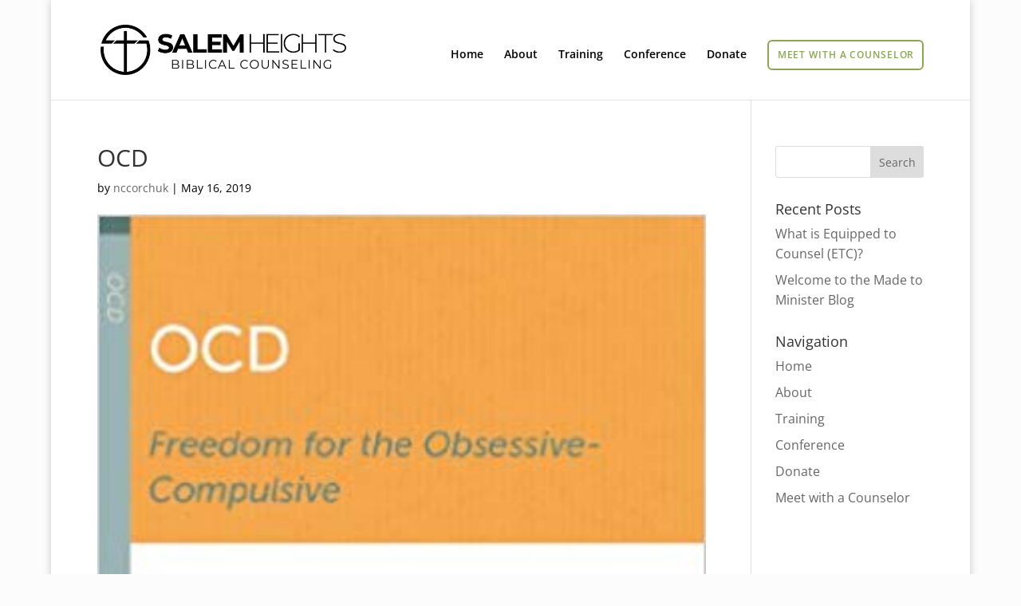

--- FILE ---
content_type: text/css
request_url: https://shccounseling.org/wp-content/themes/made-to-minister/style.css?ver=4.27.5
body_size: 653
content:
/*
Theme Name: Made to Minister
Theme URI: https://oceanwp.org/
Description: Divi WordPress theme example child theme.
Author: Ryan Dimaculangan
Author URI: https://www.upwork.com/freelancers/~01ede5472b30508b53
Template:Divi
Version: 1.0
*/

/* Parent stylesheet should be loaded from functions.php not using @import */

.et_pb_slide_content p:last-of-type {
	margin-bottom:15px;
}
.et_pb_tabs_controls li a {
	padding:0 10px;
}

.bottom-nav {
	text-align:center;
}
.bottom-nav li {
	padding:0 15px;
}
#footer-info {
	text-align:center;
	line-height:1.4;
	float:none;
}
#resources {
	margin:0 -15px;
}
#resources .resources-list {
	display:inline-block;
	padding:0 15px 30px;
	vertical-align:top;
	width:25%;
}
#resources a {
	display:block;
	color:#000;
}
#resources h4 {
	font-weight:700;
	font-size:20px;
	color:#88a750;
	padding:0;
}
#resources img {
	margin-bottom:15px;
	display:block;
	height:350px;
}
#top-menu.nav .top_right_btn a {
	color: #88a750;
	padding: 10px 10px 10px 11px !important;
	border: 2px solid #88a750;
	border-radius: 6px;
	transition: 0.3s;
	text-transform: uppercase;
	letter-spacing: 0.05555555555555555rem;
	font-size: 12px;
}
#top-menu.nav .top_right_btn a:hover {
	background-color: #88a750;
	color: #fff !important;
	border: 2px solid #88a750;
	opacity: 1;
}
.footer-widget #media_image-2 img {
	width: 175px;
}
.footer-widget #text-2 .content_sec {
	font-size: 21px;
	line-height: 35px;
}
#menu-footer a {
    color: #88a750;
}
.page-id-805 .et_pb_section_3 , .page-id-74 .et_pb_section_3  {
    min-height: unset;
}


@media only screen and (max-width: 1200px) {

}
@media only screen and (max-width:960px) {
	#resources .resources-list {
		padding:0 10px 20px;
		width:33.33%;
	}
	#resources img {
		height:300px;
	}
}
@media only screen and (max-width:960px) {
	#resources .resources-list {
		padding:0 15px 20px;
		width:50%;
	}
	#resources img {
		height:350px;
	}
}
@media only screen and (max-width:568px) {
	.et_pb_text_1 h1.bnr_txt {
      font-size: 25px;
     }
	#resources {
		margin:0;
	}
	#resources .resources-list {
		margin-bottom:15px;
		display:block;
		width:100%;
		padding:0;
	}
	#resources img {
		height:auto;
		width:100%;
	}
}